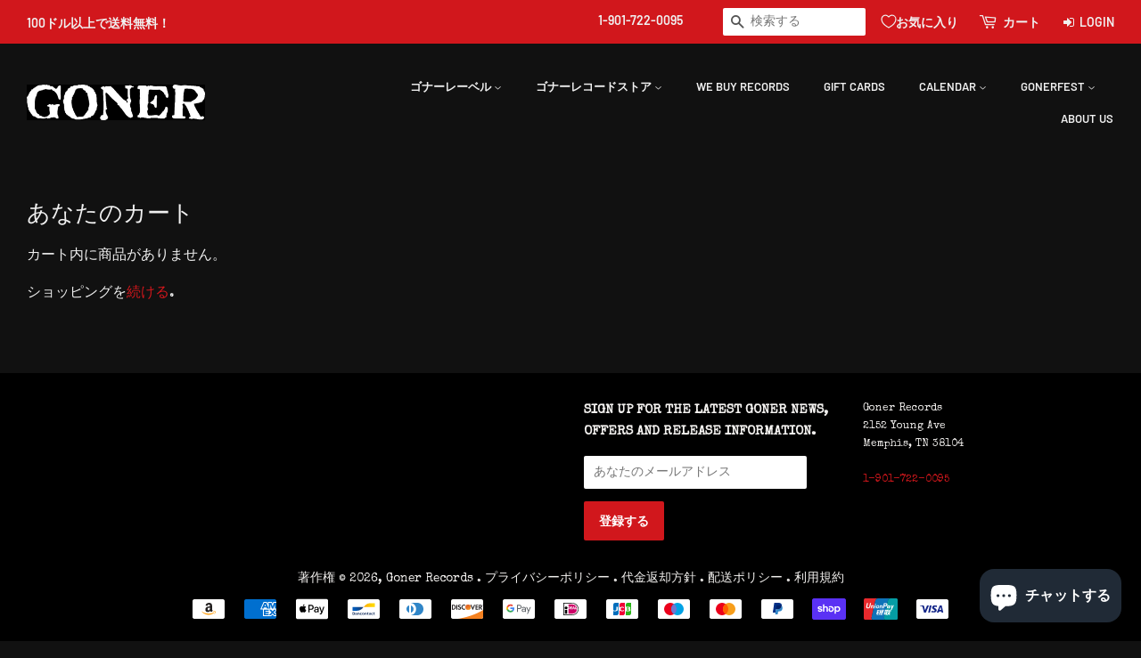

--- FILE ---
content_type: application/x-javascript; charset=utf-8
request_url: https://bundler.nice-team.net/app/shop/status/goner-records-reboot.myshopify.com.js?1769086515
body_size: -356
content:
var bundler_settings_updated='1767010839c';